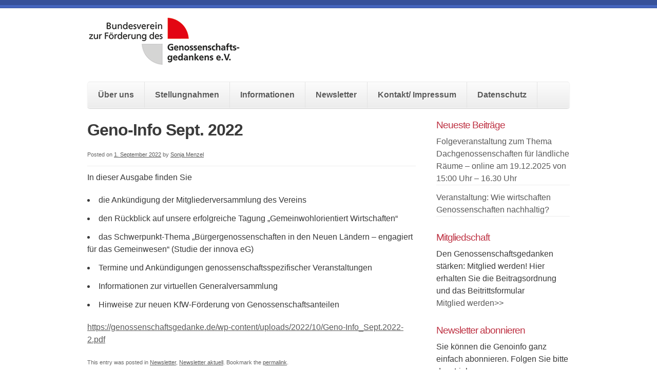

--- FILE ---
content_type: text/html; charset=UTF-8
request_url: https://genossenschaftsgedanke.de/genossenschaftliche-informationen-sept-2022/
body_size: 7608
content:
<!doctype html>
<!--[if lt IE 7 ]><html class="ie ie6" lang="de"> <![endif]-->
<!--[if IE 7 ]><html class="ie ie7" lang="de"> <![endif]-->
<!--[if IE 8 ]><html class="ie ie8" lang="de"> <![endif]-->
<!--[if IE 9 ]><html class="ie ie9" lang="de"> <![endif]-->
<!--[if (gte IE 10)|!(IE)]><!--><html lang="de"> <!--<![endif]-->

<head>
<meta charset="UTF-8">
<!--[if IE]><meta http-equiv='X-UA-Compatible' content='IE=edge,chrome=1'><![endif]-->

<title>Geno-Info Sept. 2022 | Genossenschaftsgedanke</title>

<link rel="profile" href="http://gmpg.org/xfn/11">

<link rel="pingback" href="https://genossenschaftsgedanke.de/xmlrpc.php">

<!--[if lt IE 9]>
	<script src="https://genossenschaftsgedanke.de/wp-content/themes/smpl-skeleton/js/html5.js"></script>
<![endif]-->


<!-- Mobile Specific Metas
================================================== -->

<meta name="viewport" content="width=device-width, initial-scale=1, maximum-scale=1" />


<meta name='robots' content='max-image-preview:large' />
	<style>img:is([sizes="auto" i], [sizes^="auto," i]) { contain-intrinsic-size: 3000px 1500px }</style>
	<link rel="alternate" type="application/rss+xml" title="Genossenschaftsgedanke &raquo; Feed" href="https://genossenschaftsgedanke.de/feed/" />
<script type="text/javascript">
/* <![CDATA[ */
window._wpemojiSettings = {"baseUrl":"https:\/\/s.w.org\/images\/core\/emoji\/15.0.3\/72x72\/","ext":".png","svgUrl":"https:\/\/s.w.org\/images\/core\/emoji\/15.0.3\/svg\/","svgExt":".svg","source":{"concatemoji":"https:\/\/genossenschaftsgedanke.de\/wp-includes\/js\/wp-emoji-release.min.js?ver=6.7.4"}};
/*! This file is auto-generated */
!function(i,n){var o,s,e;function c(e){try{var t={supportTests:e,timestamp:(new Date).valueOf()};sessionStorage.setItem(o,JSON.stringify(t))}catch(e){}}function p(e,t,n){e.clearRect(0,0,e.canvas.width,e.canvas.height),e.fillText(t,0,0);var t=new Uint32Array(e.getImageData(0,0,e.canvas.width,e.canvas.height).data),r=(e.clearRect(0,0,e.canvas.width,e.canvas.height),e.fillText(n,0,0),new Uint32Array(e.getImageData(0,0,e.canvas.width,e.canvas.height).data));return t.every(function(e,t){return e===r[t]})}function u(e,t,n){switch(t){case"flag":return n(e,"\ud83c\udff3\ufe0f\u200d\u26a7\ufe0f","\ud83c\udff3\ufe0f\u200b\u26a7\ufe0f")?!1:!n(e,"\ud83c\uddfa\ud83c\uddf3","\ud83c\uddfa\u200b\ud83c\uddf3")&&!n(e,"\ud83c\udff4\udb40\udc67\udb40\udc62\udb40\udc65\udb40\udc6e\udb40\udc67\udb40\udc7f","\ud83c\udff4\u200b\udb40\udc67\u200b\udb40\udc62\u200b\udb40\udc65\u200b\udb40\udc6e\u200b\udb40\udc67\u200b\udb40\udc7f");case"emoji":return!n(e,"\ud83d\udc26\u200d\u2b1b","\ud83d\udc26\u200b\u2b1b")}return!1}function f(e,t,n){var r="undefined"!=typeof WorkerGlobalScope&&self instanceof WorkerGlobalScope?new OffscreenCanvas(300,150):i.createElement("canvas"),a=r.getContext("2d",{willReadFrequently:!0}),o=(a.textBaseline="top",a.font="600 32px Arial",{});return e.forEach(function(e){o[e]=t(a,e,n)}),o}function t(e){var t=i.createElement("script");t.src=e,t.defer=!0,i.head.appendChild(t)}"undefined"!=typeof Promise&&(o="wpEmojiSettingsSupports",s=["flag","emoji"],n.supports={everything:!0,everythingExceptFlag:!0},e=new Promise(function(e){i.addEventListener("DOMContentLoaded",e,{once:!0})}),new Promise(function(t){var n=function(){try{var e=JSON.parse(sessionStorage.getItem(o));if("object"==typeof e&&"number"==typeof e.timestamp&&(new Date).valueOf()<e.timestamp+604800&&"object"==typeof e.supportTests)return e.supportTests}catch(e){}return null}();if(!n){if("undefined"!=typeof Worker&&"undefined"!=typeof OffscreenCanvas&&"undefined"!=typeof URL&&URL.createObjectURL&&"undefined"!=typeof Blob)try{var e="postMessage("+f.toString()+"("+[JSON.stringify(s),u.toString(),p.toString()].join(",")+"));",r=new Blob([e],{type:"text/javascript"}),a=new Worker(URL.createObjectURL(r),{name:"wpTestEmojiSupports"});return void(a.onmessage=function(e){c(n=e.data),a.terminate(),t(n)})}catch(e){}c(n=f(s,u,p))}t(n)}).then(function(e){for(var t in e)n.supports[t]=e[t],n.supports.everything=n.supports.everything&&n.supports[t],"flag"!==t&&(n.supports.everythingExceptFlag=n.supports.everythingExceptFlag&&n.supports[t]);n.supports.everythingExceptFlag=n.supports.everythingExceptFlag&&!n.supports.flag,n.DOMReady=!1,n.readyCallback=function(){n.DOMReady=!0}}).then(function(){return e}).then(function(){var e;n.supports.everything||(n.readyCallback(),(e=n.source||{}).concatemoji?t(e.concatemoji):e.wpemoji&&e.twemoji&&(t(e.twemoji),t(e.wpemoji)))}))}((window,document),window._wpemojiSettings);
/* ]]> */
</script>
<link rel='stylesheet' id='formidable-css' href='https://genossenschaftsgedanke.de/wp-content/plugins/formidable/css/formidableforms.css?ver=112927' type='text/css' media='all' />
<style id='wp-emoji-styles-inline-css' type='text/css'>

	img.wp-smiley, img.emoji {
		display: inline !important;
		border: none !important;
		box-shadow: none !important;
		height: 1em !important;
		width: 1em !important;
		margin: 0 0.07em !important;
		vertical-align: -0.1em !important;
		background: none !important;
		padding: 0 !important;
	}
</style>
<link rel='stylesheet' id='wp-block-library-css' href='https://genossenschaftsgedanke.de/wp-includes/css/dist/block-library/style.min.css?ver=6.7.4' type='text/css' media='all' />
<style id='classic-theme-styles-inline-css' type='text/css'>
/*! This file is auto-generated */
.wp-block-button__link{color:#fff;background-color:#32373c;border-radius:9999px;box-shadow:none;text-decoration:none;padding:calc(.667em + 2px) calc(1.333em + 2px);font-size:1.125em}.wp-block-file__button{background:#32373c;color:#fff;text-decoration:none}
</style>
<style id='global-styles-inline-css' type='text/css'>
:root{--wp--preset--aspect-ratio--square: 1;--wp--preset--aspect-ratio--4-3: 4/3;--wp--preset--aspect-ratio--3-4: 3/4;--wp--preset--aspect-ratio--3-2: 3/2;--wp--preset--aspect-ratio--2-3: 2/3;--wp--preset--aspect-ratio--16-9: 16/9;--wp--preset--aspect-ratio--9-16: 9/16;--wp--preset--color--black: #000000;--wp--preset--color--cyan-bluish-gray: #abb8c3;--wp--preset--color--white: #ffffff;--wp--preset--color--pale-pink: #f78da7;--wp--preset--color--vivid-red: #cf2e2e;--wp--preset--color--luminous-vivid-orange: #ff6900;--wp--preset--color--luminous-vivid-amber: #fcb900;--wp--preset--color--light-green-cyan: #7bdcb5;--wp--preset--color--vivid-green-cyan: #00d084;--wp--preset--color--pale-cyan-blue: #8ed1fc;--wp--preset--color--vivid-cyan-blue: #0693e3;--wp--preset--color--vivid-purple: #9b51e0;--wp--preset--gradient--vivid-cyan-blue-to-vivid-purple: linear-gradient(135deg,rgba(6,147,227,1) 0%,rgb(155,81,224) 100%);--wp--preset--gradient--light-green-cyan-to-vivid-green-cyan: linear-gradient(135deg,rgb(122,220,180) 0%,rgb(0,208,130) 100%);--wp--preset--gradient--luminous-vivid-amber-to-luminous-vivid-orange: linear-gradient(135deg,rgba(252,185,0,1) 0%,rgba(255,105,0,1) 100%);--wp--preset--gradient--luminous-vivid-orange-to-vivid-red: linear-gradient(135deg,rgba(255,105,0,1) 0%,rgb(207,46,46) 100%);--wp--preset--gradient--very-light-gray-to-cyan-bluish-gray: linear-gradient(135deg,rgb(238,238,238) 0%,rgb(169,184,195) 100%);--wp--preset--gradient--cool-to-warm-spectrum: linear-gradient(135deg,rgb(74,234,220) 0%,rgb(151,120,209) 20%,rgb(207,42,186) 40%,rgb(238,44,130) 60%,rgb(251,105,98) 80%,rgb(254,248,76) 100%);--wp--preset--gradient--blush-light-purple: linear-gradient(135deg,rgb(255,206,236) 0%,rgb(152,150,240) 100%);--wp--preset--gradient--blush-bordeaux: linear-gradient(135deg,rgb(254,205,165) 0%,rgb(254,45,45) 50%,rgb(107,0,62) 100%);--wp--preset--gradient--luminous-dusk: linear-gradient(135deg,rgb(255,203,112) 0%,rgb(199,81,192) 50%,rgb(65,88,208) 100%);--wp--preset--gradient--pale-ocean: linear-gradient(135deg,rgb(255,245,203) 0%,rgb(182,227,212) 50%,rgb(51,167,181) 100%);--wp--preset--gradient--electric-grass: linear-gradient(135deg,rgb(202,248,128) 0%,rgb(113,206,126) 100%);--wp--preset--gradient--midnight: linear-gradient(135deg,rgb(2,3,129) 0%,rgb(40,116,252) 100%);--wp--preset--font-size--small: 13px;--wp--preset--font-size--medium: 20px;--wp--preset--font-size--large: 36px;--wp--preset--font-size--x-large: 42px;--wp--preset--spacing--20: 0.44rem;--wp--preset--spacing--30: 0.67rem;--wp--preset--spacing--40: 1rem;--wp--preset--spacing--50: 1.5rem;--wp--preset--spacing--60: 2.25rem;--wp--preset--spacing--70: 3.38rem;--wp--preset--spacing--80: 5.06rem;--wp--preset--shadow--natural: 6px 6px 9px rgba(0, 0, 0, 0.2);--wp--preset--shadow--deep: 12px 12px 50px rgba(0, 0, 0, 0.4);--wp--preset--shadow--sharp: 6px 6px 0px rgba(0, 0, 0, 0.2);--wp--preset--shadow--outlined: 6px 6px 0px -3px rgba(255, 255, 255, 1), 6px 6px rgba(0, 0, 0, 1);--wp--preset--shadow--crisp: 6px 6px 0px rgba(0, 0, 0, 1);}:where(.is-layout-flex){gap: 0.5em;}:where(.is-layout-grid){gap: 0.5em;}body .is-layout-flex{display: flex;}.is-layout-flex{flex-wrap: wrap;align-items: center;}.is-layout-flex > :is(*, div){margin: 0;}body .is-layout-grid{display: grid;}.is-layout-grid > :is(*, div){margin: 0;}:where(.wp-block-columns.is-layout-flex){gap: 2em;}:where(.wp-block-columns.is-layout-grid){gap: 2em;}:where(.wp-block-post-template.is-layout-flex){gap: 1.25em;}:where(.wp-block-post-template.is-layout-grid){gap: 1.25em;}.has-black-color{color: var(--wp--preset--color--black) !important;}.has-cyan-bluish-gray-color{color: var(--wp--preset--color--cyan-bluish-gray) !important;}.has-white-color{color: var(--wp--preset--color--white) !important;}.has-pale-pink-color{color: var(--wp--preset--color--pale-pink) !important;}.has-vivid-red-color{color: var(--wp--preset--color--vivid-red) !important;}.has-luminous-vivid-orange-color{color: var(--wp--preset--color--luminous-vivid-orange) !important;}.has-luminous-vivid-amber-color{color: var(--wp--preset--color--luminous-vivid-amber) !important;}.has-light-green-cyan-color{color: var(--wp--preset--color--light-green-cyan) !important;}.has-vivid-green-cyan-color{color: var(--wp--preset--color--vivid-green-cyan) !important;}.has-pale-cyan-blue-color{color: var(--wp--preset--color--pale-cyan-blue) !important;}.has-vivid-cyan-blue-color{color: var(--wp--preset--color--vivid-cyan-blue) !important;}.has-vivid-purple-color{color: var(--wp--preset--color--vivid-purple) !important;}.has-black-background-color{background-color: var(--wp--preset--color--black) !important;}.has-cyan-bluish-gray-background-color{background-color: var(--wp--preset--color--cyan-bluish-gray) !important;}.has-white-background-color{background-color: var(--wp--preset--color--white) !important;}.has-pale-pink-background-color{background-color: var(--wp--preset--color--pale-pink) !important;}.has-vivid-red-background-color{background-color: var(--wp--preset--color--vivid-red) !important;}.has-luminous-vivid-orange-background-color{background-color: var(--wp--preset--color--luminous-vivid-orange) !important;}.has-luminous-vivid-amber-background-color{background-color: var(--wp--preset--color--luminous-vivid-amber) !important;}.has-light-green-cyan-background-color{background-color: var(--wp--preset--color--light-green-cyan) !important;}.has-vivid-green-cyan-background-color{background-color: var(--wp--preset--color--vivid-green-cyan) !important;}.has-pale-cyan-blue-background-color{background-color: var(--wp--preset--color--pale-cyan-blue) !important;}.has-vivid-cyan-blue-background-color{background-color: var(--wp--preset--color--vivid-cyan-blue) !important;}.has-vivid-purple-background-color{background-color: var(--wp--preset--color--vivid-purple) !important;}.has-black-border-color{border-color: var(--wp--preset--color--black) !important;}.has-cyan-bluish-gray-border-color{border-color: var(--wp--preset--color--cyan-bluish-gray) !important;}.has-white-border-color{border-color: var(--wp--preset--color--white) !important;}.has-pale-pink-border-color{border-color: var(--wp--preset--color--pale-pink) !important;}.has-vivid-red-border-color{border-color: var(--wp--preset--color--vivid-red) !important;}.has-luminous-vivid-orange-border-color{border-color: var(--wp--preset--color--luminous-vivid-orange) !important;}.has-luminous-vivid-amber-border-color{border-color: var(--wp--preset--color--luminous-vivid-amber) !important;}.has-light-green-cyan-border-color{border-color: var(--wp--preset--color--light-green-cyan) !important;}.has-vivid-green-cyan-border-color{border-color: var(--wp--preset--color--vivid-green-cyan) !important;}.has-pale-cyan-blue-border-color{border-color: var(--wp--preset--color--pale-cyan-blue) !important;}.has-vivid-cyan-blue-border-color{border-color: var(--wp--preset--color--vivid-cyan-blue) !important;}.has-vivid-purple-border-color{border-color: var(--wp--preset--color--vivid-purple) !important;}.has-vivid-cyan-blue-to-vivid-purple-gradient-background{background: var(--wp--preset--gradient--vivid-cyan-blue-to-vivid-purple) !important;}.has-light-green-cyan-to-vivid-green-cyan-gradient-background{background: var(--wp--preset--gradient--light-green-cyan-to-vivid-green-cyan) !important;}.has-luminous-vivid-amber-to-luminous-vivid-orange-gradient-background{background: var(--wp--preset--gradient--luminous-vivid-amber-to-luminous-vivid-orange) !important;}.has-luminous-vivid-orange-to-vivid-red-gradient-background{background: var(--wp--preset--gradient--luminous-vivid-orange-to-vivid-red) !important;}.has-very-light-gray-to-cyan-bluish-gray-gradient-background{background: var(--wp--preset--gradient--very-light-gray-to-cyan-bluish-gray) !important;}.has-cool-to-warm-spectrum-gradient-background{background: var(--wp--preset--gradient--cool-to-warm-spectrum) !important;}.has-blush-light-purple-gradient-background{background: var(--wp--preset--gradient--blush-light-purple) !important;}.has-blush-bordeaux-gradient-background{background: var(--wp--preset--gradient--blush-bordeaux) !important;}.has-luminous-dusk-gradient-background{background: var(--wp--preset--gradient--luminous-dusk) !important;}.has-pale-ocean-gradient-background{background: var(--wp--preset--gradient--pale-ocean) !important;}.has-electric-grass-gradient-background{background: var(--wp--preset--gradient--electric-grass) !important;}.has-midnight-gradient-background{background: var(--wp--preset--gradient--midnight) !important;}.has-small-font-size{font-size: var(--wp--preset--font-size--small) !important;}.has-medium-font-size{font-size: var(--wp--preset--font-size--medium) !important;}.has-large-font-size{font-size: var(--wp--preset--font-size--large) !important;}.has-x-large-font-size{font-size: var(--wp--preset--font-size--x-large) !important;}
:where(.wp-block-post-template.is-layout-flex){gap: 1.25em;}:where(.wp-block-post-template.is-layout-grid){gap: 1.25em;}
:where(.wp-block-columns.is-layout-flex){gap: 2em;}:where(.wp-block-columns.is-layout-grid){gap: 2em;}
:root :where(.wp-block-pullquote){font-size: 1.5em;line-height: 1.6;}
</style>
<link rel='stylesheet' id='skeleton-css' href='https://genossenschaftsgedanke.de/wp-content/themes/smpl-skeleton/css/skeleton-960.css?ver=2.1.1' type='text/css' media='screen, projection' />
<link rel='stylesheet' id='superfish-css' href='https://genossenschaftsgedanke.de/wp-content/themes/smpl-skeleton/css/superfish.css?ver=2.1.1' type='text/css' media='screen, projection' />
<link rel='stylesheet' id='skeleton-style-css' href='https://genossenschaftsgedanke.de/wp-content/themes/smpl-skeleton/style.css?ver=6.7.4' type='text/css' media='all' />
<link rel='stylesheet' id='skeleton-custom-css' href='https://genossenschaftsgedanke.de/wp-content/themes/smpl-skeleton/custom.css?ver=2.1.1' type='text/css' media='screen, projection' />
<style id='skeleton-custom-inline-css' type='text/css'>

			body {
				color: #3a3a3a;
				font-family: Sans-Serif;
				background-color: #ffffff;
			}
			h1,h2,h3,h4,h5 {
				font-family: Sans-Serif;
			}
			a,a:visited {
				color: #595959;
			}
			a:hover, a:focus, a:active {
				color: #ff2626;
			}
			#header h1#site-title a {
				color:#375199;
			}
			h3.widget-title,
			#header span.site-desc {
				color:#BE3243;
			}
		
</style>
<script type="text/javascript" src="https://genossenschaftsgedanke.de/wp-includes/js/jquery/jquery.min.js?ver=3.7.1" id="jquery-core-js"></script>
<script type="text/javascript" src="https://genossenschaftsgedanke.de/wp-includes/js/jquery/jquery-migrate.min.js?ver=3.4.1" id="jquery-migrate-js"></script>
<link rel="https://api.w.org/" href="https://genossenschaftsgedanke.de/wp-json/" /><link rel="alternate" title="JSON" type="application/json" href="https://genossenschaftsgedanke.de/wp-json/wp/v2/posts/960" /><link rel="EditURI" type="application/rsd+xml" title="RSD" href="https://genossenschaftsgedanke.de/xmlrpc.php?rsd" />

<link rel="canonical" href="https://genossenschaftsgedanke.de/genossenschaftliche-informationen-sept-2022/" />
<link rel='shortlink' href='https://genossenschaftsgedanke.de/?p=960' />
<link rel="alternate" title="oEmbed (JSON)" type="application/json+oembed" href="https://genossenschaftsgedanke.de/wp-json/oembed/1.0/embed?url=https%3A%2F%2Fgenossenschaftsgedanke.de%2Fgenossenschaftliche-informationen-sept-2022%2F" />
<link rel="alternate" title="oEmbed (XML)" type="text/xml+oembed" href="https://genossenschaftsgedanke.de/wp-json/oembed/1.0/embed?url=https%3A%2F%2Fgenossenschaftsgedanke.de%2Fgenossenschaftliche-informationen-sept-2022%2F&#038;format=xml" />
<link rel="icon" href="https://genossenschaftsgedanke.de/wp-content/uploads/2022/09/bzfdg-logo-ohne-150x150.jpg" sizes="32x32" />
<link rel="icon" href="https://genossenschaftsgedanke.de/wp-content/uploads/2022/09/bzfdg-logo-ohne-250x250.jpg" sizes="192x192" />
<link rel="apple-touch-icon" href="https://genossenschaftsgedanke.de/wp-content/uploads/2022/09/bzfdg-logo-ohne-250x250.jpg" />
<meta name="msapplication-TileImage" content="https://genossenschaftsgedanke.de/wp-content/uploads/2022/09/bzfdg-logo-ohne-300x300.jpg" />

</head>
<body class="post-template-default single single-post postid-960 single-format-standard sidebar-right">

<div id="wrap" class="container"><div id="header" class="sixteen columns">
<div class="inner">
<h1 id="site-title"><a class="logotype-img" href="https://genossenschaftsgedanke.de/" title="Genossenschaftsgedanke" rel="home"><img src="https://genossenschaftsgedanke.de/wp-content/uploads/2019/07/BzFdG-Logo_300.gif" alt="Genossenschaftsgedanke"></a></h1></div>
</div>
<!--/#header-->
<div id="navigation" class="row sixteen columns"><div class="menu-header"><ul id="menu-hauptmenue" class="menu"><li id="menu-item-104" class="menu-item menu-item-type-post_type menu-item-object-page menu-item-has-children menu-item-104"><a href="https://genossenschaftsgedanke.de/ueber-uns/">Über uns</a>
<ul class="sub-menu">
	<li id="menu-item-268" class="menu-item menu-item-type-post_type menu-item-object-page menu-item-268"><a href="https://genossenschaftsgedanke.de/ueber-uns/">Über uns</a></li>
	<li id="menu-item-26" class="menu-item menu-item-type-post_type menu-item-object-page menu-item-26"><a href="https://genossenschaftsgedanke.de/ziele/">Ziele</a></li>
	<li id="menu-item-29" class="menu-item menu-item-type-post_type menu-item-object-page menu-item-29"><a href="https://genossenschaftsgedanke.de/vorstand/">Vorstand</a></li>
	<li id="menu-item-114" class="menu-item menu-item-type-post_type menu-item-object-page menu-item-114"><a href="https://genossenschaftsgedanke.de/innova-eg/">innova eG</a></li>
	<li id="menu-item-35" class="menu-item menu-item-type-post_type menu-item-object-page menu-item-35"><a href="https://genossenschaftsgedanke.de/mitglied-werden/">Mitglied werden</a></li>
</ul>
</li>
<li id="menu-item-277" class="menu-item menu-item-type-taxonomy menu-item-object-category menu-item-277"><a href="https://genossenschaftsgedanke.de/category/stellungnahmen/">Stellungnahmen</a></li>
<li id="menu-item-41" class="menu-item menu-item-type-taxonomy menu-item-object-category menu-item-has-children menu-item-41"><a href="https://genossenschaftsgedanke.de/category/informationen/">Informationen</a>
<ul class="sub-menu">
	<li id="menu-item-276" class="menu-item menu-item-type-taxonomy menu-item-object-category menu-item-276"><a href="https://genossenschaftsgedanke.de/category/informationen/">Informationen</a></li>
	<li id="menu-item-44" class="menu-item menu-item-type-post_type menu-item-object-page menu-item-44"><a href="https://genossenschaftsgedanke.de/infos-fuer-gruender-und-genossenschaften/">Infos für Gründer:innen von Genossenschaften</a></li>
	<li id="menu-item-55" class="menu-item menu-item-type-taxonomy menu-item-object-category menu-item-55"><a href="https://genossenschaftsgedanke.de/category/termine/">Termine</a></li>
	<li id="menu-item-54" class="menu-item menu-item-type-taxonomy menu-item-object-category menu-item-54"><a href="https://genossenschaftsgedanke.de/category/tagungsberichte/">Tagungsberichte</a></li>
	<li id="menu-item-279" class="menu-item menu-item-type-taxonomy menu-item-object-category menu-item-279"><a href="https://genossenschaftsgedanke.de/category/publikationen/">Publikationen</a></li>
</ul>
</li>
<li id="menu-item-19" class="menu-item menu-item-type-taxonomy menu-item-object-category current-post-ancestor current-menu-parent current-post-parent menu-item-has-children menu-item-19"><a href="https://genossenschaftsgedanke.de/category/newsletter/">Newsletter</a>
<ul class="sub-menu">
	<li id="menu-item-274" class="menu-item menu-item-type-taxonomy menu-item-object-category current-post-ancestor current-menu-parent current-post-parent menu-item-274"><a href="https://genossenschaftsgedanke.de/category/newsletter-aktuell/">Newsletter aktuell</a></li>
	<li id="menu-item-154" class="menu-item menu-item-type-post_type menu-item-object-page menu-item-154"><a href="https://genossenschaftsgedanke.de/newsletter-abonnieren/">Newsletter abonnieren</a></li>
	<li id="menu-item-271" class="menu-item menu-item-type-post_type menu-item-object-page menu-item-271"><a href="https://genossenschaftsgedanke.de/newsletter-archiv/">Newsletter Archiv</a></li>
</ul>
</li>
<li id="menu-item-16" class="menu-item menu-item-type-post_type menu-item-object-page menu-item-has-children menu-item-16"><a href="https://genossenschaftsgedanke.de/kontakt-impressum/">Kontakt/ Impressum</a>
<ul class="sub-menu">
	<li id="menu-item-619" class="menu-item menu-item-type-post_type menu-item-object-page menu-item-619"><a href="https://genossenschaftsgedanke.de/kontakt-impressum/allgemeine-geschaeftsbedingungen/">Allgemeine Geschäftsbedingungen</a></li>
</ul>
</li>
<li id="menu-item-612" class="menu-item menu-item-type-post_type menu-item-object-page menu-item-612"><a href="https://genossenschaftsgedanke.de/datenschutz/">Datenschutz</a></li>
</ul></div></div><!--/#navigation--><a id="top"></a><div id="content" class="eleven columns">

<div id="post-960" class="single post-960 post type-post status-publish format-standard hentry category-newsletter category-newsletter-aktuell">
	<h1 class="entry-title">Geno-Info Sept. 2022</h1>

	<div class="entry-meta">
		<span class="meta-prep meta-prep-author">Posted on</span> <a href="https://genossenschaftsgedanke.de/genossenschaftliche-informationen-sept-2022/" title="20:51" rel="bookmark"><span class="entry-date">1. September 2022</span></a> <span class="meta-sep">by</span> <span class="author vcard"><a class="url fn n" href="https://genossenschaftsgedanke.de/author/sonja-menzel/" title="View all posts by Sonja Menzel">Sonja Menzel</a></span>	</div><!-- .entry-meta -->

	<div class="entry-content">
		
<p>In dieser Ausgabe finden Sie</p>



<ul class="wp-block-list" type="a"><li>die Ankündigung der Mitgliederversammlung des Vereins</li><li>den Rückblick auf unsere erfolgreiche Tagung &#8222;Gemeinwohlorientiert Wirtschaften&#8220;</li><li>das Schwerpunkt-Thema &#8222;Bürgergenossenschaften in den Neuen Ländern &#8211; engagiert für das Gemeinwesen&#8220; (Studie der innova eG)</li><li>Termine und Ankündigungen genossenschaftsspezifischer Veranstaltungen</li><li>Informationen zur virtuellen Generalversammlung</li><li>Hinweise zur neuen KfW-Förderung von Genossenschaftsanteilen</li></ul>



<p><a href="https://genossenschaftsgedanke.de/wp-content/uploads/2022/10/Geno-Info_Sept.2022-2.pdf">https://genossenschaftsgedanke.de/wp-content/uploads/2022/10/Geno-Info_Sept.2022-2.pdf</a></p>
	<div class="clear"></div>
		</div><!-- .entry-content -->

	
	<div class="entry-utility">
		This entry was posted in <a href="https://genossenschaftsgedanke.de/category/newsletter/" rel="category tag">Newsletter</a>, <a href="https://genossenschaftsgedanke.de/category/newsletter-aktuell/" rel="category tag">Newsletter aktuell</a>. Bookmark the <a href="https://genossenschaftsgedanke.de/genossenschaftliche-informationen-sept-2022/" title="Permalink to Geno-Info Sept. 2022" rel="bookmark">permalink</a>.			</div><!-- .entry-utility -->

</div><!-- #post-## -->

	<div id="nav-below" class="navigation"><div class="nav-prev"><a href="https://genossenschaftsgedanke.de/nachhaltiges-wirtschaften-staerkennetzwerktreffen-ostdeutscher-buergergenossenschaften/" rel="prev">Previous Post</a></div><div class="nav-next"><a href="https://genossenschaftsgedanke.de/genossenschaftliche-informationen-dez-2022/" rel="next">Next Post</a></div></div><!-- #nav-below -->
	
		</div><!-- /.columns (#content) -->
<div id="sidebar" class="five columns" role="complementary">
		<div id="recent-posts-2" class="widget-container widget_recent_entries">
		<h3 class="widget-title">Neueste Beiträge</h3>
		<ul>
											<li>
					<a href="https://genossenschaftsgedanke.de/folgeveranstaltung-zum-thema-dachgenossenschaften-fuer-laendliche-raeume-online-am-19-12-2025-von-1500-uhr-16-30-uhr/">Folgeveranstaltung zum Thema Dachgenossenschaften für ländliche Räume &#8211; online am 19.12.2025 von 15:00 Uhr &#8211; 16.30 Uhr</a>
									</li>
											<li>
					<a href="https://genossenschaftsgedanke.de/veranstaltung-wie-wirtschaften-genossenschaften-nachhaltig/">Veranstaltung: Wie wirtschaften Genossenschaften nachhaltig?</a>
									</li>
					</ul>

		</div><div id="text-5" class="widget-container widget_text"><h3 class="widget-title">Mitgliedschaft</h3>			<div class="textwidget"><p>Den Genossenschaftsgedanken stärken: Mitglied werden! Hier erhalten Sie die Beitragsordnung und das Beitrittsformular<br />
<a href="http://genossenschaftsgedanke.de/mitglied-werden/" >Mitglied werden>></a></p>
</div>
		</div><div id="text-6" class="widget-container widget_text"><h3 class="widget-title">Newsletter abonnieren</h3>			<div class="textwidget"><p>Sie können die Genoinfo ganz einfach abonnieren. Folgen Sie bitte dem Link:<br />
<a href="http://genossenschaftsgedanke.de/newsletter-abonnieren/" >Newsletter abonnieren>></a></p>
</div>
		</div><div id="categories-3" class="widget-container widget_categories"><h3 class="widget-title">Kategorie</h3>
			<ul>
					<li class="cat-item cat-item-4"><a href="https://genossenschaftsgedanke.de/category/informationen/">Informationen</a>
</li>
	<li class="cat-item cat-item-5"><a href="https://genossenschaftsgedanke.de/category/newsletter/">Newsletter</a>
</li>
	<li class="cat-item cat-item-46"><a href="https://genossenschaftsgedanke.de/category/newsletter-aktuell/">Newsletter aktuell</a>
</li>
	<li class="cat-item cat-item-47"><a href="https://genossenschaftsgedanke.de/category/publikationen/">Publikationen</a>
</li>
	<li class="cat-item cat-item-3"><a href="https://genossenschaftsgedanke.de/category/stellungnahmen/">Stellungnahmen</a>
</li>
	<li class="cat-item cat-item-8"><a href="https://genossenschaftsgedanke.de/category/tagungsberichte/">Tagungsberichte</a>
</li>
	<li class="cat-item cat-item-7"><a href="https://genossenschaftsgedanke.de/category/termine/">Termine</a>
</li>
			</ul>

			</div><div id="text-7" class="widget-container widget_text">			<div class="textwidget"><p>innova ®<br />
Projekte für die Zukunft von Genossenschaften</p>
</div>
		</div><div id="block-5" class="widget-container widget_block">
<h3 class="wp-block-heading"><br><span class="has-inline-color has-vivid-cyan-blue-color">.</span></h3>
</div><div id="block-4" class="widget-container widget_block widget_text">
<p></p>
</div></div><!-- #sidebar --><div class="clear"></div><div id="footer" class="noborder sixteen columns">
<div class="clear"></div><div id="credits"><div class="themeauthor">WordPress Theme by <a href="http://www.simplethemes.com" title="Simple WordPress Themes">Simple Themes</a></div></div></div><!--/#footer-->
</div><!--/#wrap.container-->
<script type="text/javascript" src="https://genossenschaftsgedanke.de/wp-content/themes/smpl-skeleton/javascripts/superfish.js?ver=2.1.1" id="superfish-js"></script>
<script type="text/javascript" src="https://genossenschaftsgedanke.de/wp-content/themes/smpl-skeleton/javascripts/custom.js?ver=2.1.1" id="custom-js"></script>
</body>
</html>
